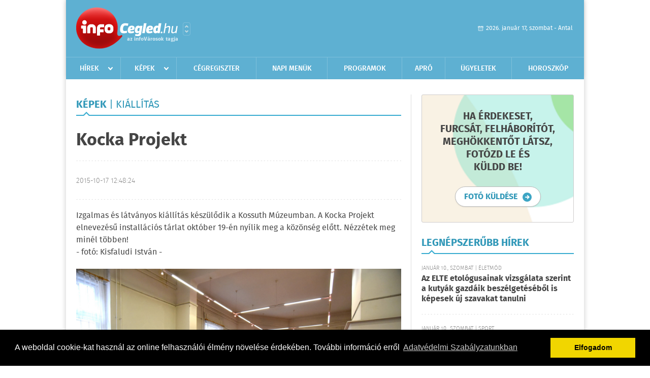

--- FILE ---
content_type: text/html; charset=UTF-8
request_url: https://infocegled.hu/kepek/lista/kocka-projekt-2015-10-17
body_size: 5198
content:
<!DOCTYPE html>
<html>
<head>
    <title>Kocka Projekt | infoCegl&#233;d</title>
    <meta charset="utf-8" />
    <meta name="Keywords" lang="HU" content="" />
	<meta name="Description" lang="HU" content="Kocka Projekt" />
    <meta name="viewport" content="user-scalable=no">
	<meta name="format-detection" content="telephone=no">
	
    <link rel="stylesheet" href="/css/main.css?200318v1" />
		
	<meta property="og:title" content="Kocka Projekt" />
	<meta property="og:image" content="http://infocegled.hu/external/uploaded_images/p1a1qmm0mkl5k1m7n8etdl7boj1.jpg" />
	<meta property="og:url" content="http://infocegled.hu/kepek/lista/kocka-projekt-2015-10-17"/>
	<meta property="og:description" content="Izgalmas és látványos kiállítás készülődik a Kossuth Múzeumban. A Kocka Projekt elnevezésű installációs tárlat október 19-én nyílik meg a közönség előtt. Nézzétek meg minél többen!
- fotó: Kisfaludi István - " />
	
	<meta itemprop="name" content="Kocka Projekt">
	<meta itemprop="description" content="Izgalmas és látványos kiállítás készülődik a Kossuth Múzeumban. A Kocka Projekt elnevezésű installációs tárlat október 19-én nyílik meg a közönség előtt. Nézzétek meg minél többen!
- fotó: Kisfaludi István - ">
	<meta itemprop="image" content="http://infocegled.hu/external/uploaded_images/p1a1qmm0mkl5k1m7n8etdl7boj1.jpg">

    		<link rel="shortcut icon" href="/favicon.ico" type="image/x-icon" />
		<link rel="apple-touch-icon-precomposed" sizes="114x114" href="/apple-touch-icon-114x114-precomposed.png" />
		<link rel="apple-touch-icon-precomposed" sizes="72x72" href="/apple-touch-icon-72x72-precomposed.png" />
		<link rel="apple-touch-icon-precomposed" href="/apple-touch-icon-57x57-precomposed.png" />
		
	<script src="//ajax.googleapis.com/ajax/libs/jquery/1.11.0/jquery.min.js"></script>
		
	<script async src="https://pagead2.googlesyndication.com/pagead/js/adsbygoogle.js" data-ad-client="ca-pub-9972629110321651"></script>
	<script async src="https://pagead2.googlesyndication.com/pagead/js/adsbygoogle.js?client=ca-pub-9972629110321651" crossorigin="anonymous"></script>
</head>
<body>


<div id="position">
	<header id="mainHeader">
	<div class="top">
					<a href="/" class="logo"><img src="//infocegled.hu/images/logos/logo_cegled.png" alt="" /></a>
			<a href="//infovaros.hu/#infovaros_oldalak" class="city" target="_blank">Városlista</a>
				
		<div class="weather" style="display: none;">
			ma: -16 &deg;C
			<span>holnap: -16 &deg;C</span>
		</div>
		
		<div class="dayName" >
			2026. január 17, szombat - Antal					</div>
		<!--<a href="#" class="account">Fiókom</a>-->
	</div>
	
	<nav>
		<ul>
			<li class="ih">
	<a href="/hirek">Hírek</a>
	<ul class="ddmenu left">
		<li><a href="/hirek/lista/kategoria:helyi">Helyi</a></li>
		<li><a href="/hirek/lista/kategoria:belfold">Belföld</a></li>
		<li><a href="/hirek/lista/kategoria:kulfold">Külföld</a></li>
		<li><a href="/hirek/lista/kategoria:bulvar">Bulvár</a></li>
		<li><a href="/hirek/lista/kategoria:sport">Sport</a></li>
		<li><a href="/hirek/lista/kategoria:kek_hirek">Kék hírek</a></li>
		<li><a href="/hirek/lista/kategoria:eletmod">Életmód</a></li>
		<li><a href="/hirek/lista/kategoria:pr">PR</a></li>
	</ul>
</li>
<li class="ih">
	<a href="/kepek">Képek</a>
	<ul class="ddmenu center">
				<li><a href="https://infocegled.hu/kepek/kategoria:kozelet" >K&#246;z&#233;let</a></li>
				<li><a href="https://infocegled.hu/kepek/kategoria:sport" >Sport</a></li>
				<li><a href="https://infocegled.hu/kepek/kategoria:egyeb" >Egy&#233;b</a></li>
				<li><a href="https://infocegled.hu/kepek/kategoria:kiallitas" >Ki&#225;ll&#237;t&#225;s</a></li>
			</ul>
</li>
<li><a href="/cegregiszter">Cégregiszter</a></li>
<li><a href="/napi_menu">Napi menük</a></li>
<li><a href="/programok">Programok</a></li>
<li><a href="/apro">Apró</a></li>
<li><a href="/ugyeletek">Ügyeletek</a></li>
<li><a href="/horoszkop">Horoszkóp</a></li>
		</ul>
	</nav>
</header>

<link rel="stylesheet" href="/css/jquery.growl.css" />
<script src="/js/jquery.growl.js"></script>
<script>
    $(window).load(function(){
        $("body").on("mouseover",".ih",function(){
            $(this).find(".ddmenu").show();
        });

        $("body").on("mouseout",".ih",function(){
            $(this).find(".ddmenu").hide();
        });
		
		$("body").on("touchstart",".ih .ddmenu a",function(){
             document.location = $(this).attr('href');
        });
		
				
		    });
</script>	
	<div id="wrapper">
		<section id="main">
			<h1>Képek <span>| Ki&#225;ll&#237;t&#225;s</span></h1>
			<div class="read nopd">
				<h2 class="border">Kocka Projekt</h2>
				<div class="info">
					<h6>2015-10-17 12:48:24</h6>
				</div>
				
				<div class="txt nobd">
										<p>Izgalmas és látványos kiállítás készülődik a Kossuth Múzeumban. A Kocka Projekt elnevezésű installációs tárlat október 19-én nyílik meg a közönség előtt. Nézzétek meg minél többen!<br />
- fotó: Kisfaludi István - </p>
										
										<a href="https://infocegled.hu/kepek/slideshow/permalink:kocka-projekt-2015-10-17/oldal:1"><img src="/external/image_cache/9/7/4/974c7a2bfeba28022c2c8b6c6a741323.jpg" alt="Kocka Projekt" /></a>
				</div>
				
				<div class="images">
										<a href="https://infocegled.hu/kepek/slideshow/permalink:kocka-projekt-2015-10-17/oldal:1" class="link"><img id="img0" src="/external/image_cache/f/d/2/fd2b9f12c4a17cd07ff6bc44d425c152.jpg" alt="Kocka Projekt" /></a>
					
										
										<a href="https://infocegled.hu/kepek/slideshow/permalink:kocka-projekt-2015-10-17/oldal:1/start:1" class="link"><img id="img1" src="/external/image_cache/9/2/c/92ca8dab4dc9d078198499c010d803cc.jpg" alt="Kocka Projekt" /></a>
					
										
										<a href="https://infocegled.hu/kepek/slideshow/permalink:kocka-projekt-2015-10-17/oldal:1/start:2" class="link"><img id="img2" src="/external/image_cache/1/d/3/1d3fc334d7c2e412e0cea1e204b3a94d.jpg" alt="Kocka Projekt" /></a>
					
										
										<a href="https://infocegled.hu/kepek/slideshow/permalink:kocka-projekt-2015-10-17/oldal:1/start:3" class="link"><img id="img3" src="/external/image_cache/d/6/4/d64d2c3886c09a514de80080bb06c0e2.jpg" alt="Kocka Projekt" /></a>
					
										
										<a href="https://infocegled.hu/kepek/slideshow/permalink:kocka-projekt-2015-10-17/oldal:1/start:4" class="link"><img id="img4" src="/external/image_cache/a/b/c/abc59980858ff618d6af3ca06c5b2053.jpg" alt="Kocka Projekt" /></a>
					
										
										<a href="https://infocegled.hu/kepek/slideshow/permalink:kocka-projekt-2015-10-17/oldal:1/start:5" class="link"><img id="img5" src="/external/image_cache/e/7/e/e7e5f67cd0715231da0ee3d0d8d94590.jpg" alt="Kocka Projekt" /></a>
					
										
										<a href="https://infocegled.hu/kepek/slideshow/permalink:kocka-projekt-2015-10-17/oldal:1/start:6" class="link"><img id="img6" src="/external/image_cache/d/c/4/dc4adc753a3763c230b0c6ee698f48b1.jpg" alt="Kocka Projekt" /></a>
					
										
										<a href="https://infocegled.hu/kepek/slideshow/permalink:kocka-projekt-2015-10-17/oldal:1/start:7" class="link"><img id="img7" src="/external/image_cache/6/a/5/6a5c89c183a4f306ddfe863237371f8c.jpg" alt="Kocka Projekt" /></a>
					
										
										<a href="https://infocegled.hu/kepek/slideshow/permalink:kocka-projekt-2015-10-17/oldal:1/start:8" class="link"><img id="img8" src="/external/image_cache/4/4/3/4434d5b47755cbc0462a886a21525870.jpg" alt="Kocka Projekt" /></a>
					
										
										<a href="https://infocegled.hu/kepek/slideshow/permalink:kocka-projekt-2015-10-17/oldal:1/start:9" class="link"><img id="img9" src="/external/image_cache/b/2/b/b2baf2ec66ba4ea29a168b0a3226e6ff.jpg" alt="Kocka Projekt" /></a>
					
										
										<a href="https://infocegled.hu/kepek/slideshow/permalink:kocka-projekt-2015-10-17/oldal:1/start:10" class="link"><img id="img10" src="/external/image_cache/8/d/1/8d1e9b8fa6433ef43d9aefa94cb92aa4.jpg" alt="Kocka Projekt" /></a>
					
										
										<a href="https://infocegled.hu/kepek/slideshow/permalink:kocka-projekt-2015-10-17/oldal:1/start:11" class="link"><img id="img11" src="/external/image_cache/0/b/e/0be49e47962f260acd40c6a8088f12e2.jpg" alt="Kocka Projekt" /></a>
					
										<div class="banner_468_120">
						<div>	
									
			<object type="application/x-shockwave-flash" width="468" height="120" data="/external/uploaded_banners/554393329bae76c5.swf">		
			<param name='movie' value='/external/uploaded_banners/554393329bae76c5.swf' />
			<param name='type' value='application/x-shockwave-flash' />
			<param name='allowfullscreen' value='true' />
			<param name='allowscriptaccess' value='always' />
			<param name="wmode" value="opaque" />
			</object> 
						
	</div>
						<h6>Hirdetés</h6>
					</div>
										
										<a href="https://infocegled.hu/kepek/slideshow/permalink:kocka-projekt-2015-10-17/oldal:1/start:12" class="link"><img id="img12" src="/external/image_cache/6/0/d/60dc1e6178da55dd8166ce5382fff701.jpg" alt="Kocka Projekt" /></a>
					
										
										<a href="https://infocegled.hu/kepek/slideshow/permalink:kocka-projekt-2015-10-17/oldal:1/start:13" class="link"><img id="img13" src="/external/image_cache/c/b/5/cb51f4d8812b5cf7fb83a14412837cb6.jpg" alt="Kocka Projekt" /></a>
					
										
										<a href="https://infocegled.hu/kepek/slideshow/permalink:kocka-projekt-2015-10-17/oldal:1/start:14" class="link"><img id="img14" src="/external/image_cache/0/c/8/0c844e776ba394b1719f054b627a86c6.jpg" alt="Kocka Projekt" /></a>
					
										
										<a href="https://infocegled.hu/kepek/slideshow/permalink:kocka-projekt-2015-10-17/oldal:1/start:15" class="link"><img id="img15" src="/external/image_cache/3/0/1/3010a60e716ddc4296736557e72e52e2.jpg" alt="Kocka Projekt" /></a>
					
										
										<a href="https://infocegled.hu/kepek/slideshow/permalink:kocka-projekt-2015-10-17/oldal:1/start:16" class="link"><img id="img16" src="/external/image_cache/1/4/d/14d226bbf61e80be358d0ef95b43b3cb.jpg" alt="Kocka Projekt" /></a>
					
										
										<a href="https://infocegled.hu/kepek/slideshow/permalink:kocka-projekt-2015-10-17/oldal:1/start:17" class="link"><img id="img17" src="/external/image_cache/b/d/7/bd70bc9605a81e79fa546a1580cd88d0.jpg" alt="Kocka Projekt" /></a>
					
										
										<a href="https://infocegled.hu/kepek/slideshow/permalink:kocka-projekt-2015-10-17/oldal:1/start:18" class="link"><img id="img18" src="/external/image_cache/c/a/3/ca36a3fd62d633eeca7068256f587d55.jpg" alt="Kocka Projekt" /></a>
					
										
										<a href="https://infocegled.hu/kepek/slideshow/permalink:kocka-projekt-2015-10-17/oldal:1/start:19" class="link"><img id="img19" src="/external/image_cache/3/4/c/34c3eaec2a82f584a65497d4a47d7dc0.jpg" alt="Kocka Projekt" /></a>
					
										
										<a href="https://infocegled.hu/kepek/slideshow/permalink:kocka-projekt-2015-10-17/oldal:1/start:20" class="link"><img id="img20" src="/external/image_cache/b/6/1/b618726ad8839011d1bfcb5994b9090e.jpg" alt="Kocka Projekt" /></a>
					
										
										<a href="https://infocegled.hu/kepek/slideshow/permalink:kocka-projekt-2015-10-17/oldal:1/start:21" class="link"><img id="img21" src="/external/image_cache/8/1/7/8170814e239f023862740fc0b0377aec.jpg" alt="Kocka Projekt" /></a>
					
										
										<a href="https://infocegled.hu/kepek/slideshow/permalink:kocka-projekt-2015-10-17/oldal:1/start:22" class="link"><img id="img22" src="/external/image_cache/1/d/3/1d345fbd46d331b97166a451b3840f32.jpg" alt="Kocka Projekt" /></a>
					
										
									</div>
				
				<div class="social">
										<a href="http://www.facebook.com/share.php?u=http%3A%2F%2Finfocegled.hu%2Fkepek%2Flista%2Fkocka-projekt-2015-10-17&t=Kocka+Projekt" target="_blank">Oszd meg barátaiddal</a>
				</div>

								<div class="tags">
										<a href="https://infocegled.hu/kepek/cimke:kiallitas-cegled">kiállítás Cegléd</a>,  
										<a href="https://infocegled.hu/kepek/cimke:kossuth-muzeum">Kossuth Múzeum</a> 
									</div>
							</div>
			
							
			<div class="read nopd">
				<div class="buttonBack">
					<a href="/kepek">Vissza a listához</a>
				</div>
			</div>
		</section>
		
		<aside id="sidebar">
			<div class="promoPhoto">
	<h3>Ha érdekeset,<br />furcsát, felháborítót,<br />meghökkentőt látsz,<br />fotózd le és<br />küldd be!</h3>
	<div class="buttonMore2">
		<a href="mailto:info@infocegled.hu"><span>fotó küldése</span></a>
	</div>
</div>			<div class="box news">
	<h2>Legnépszerűbb hírek</h2>

		<div class="plain">
		<h6>Január 10., szombat | &#201;letm&#243;d</h6>
		<h3><a href="/hirek/olvas/az-elte-etologusainak-vizsgalata-szerint-a-kutyak-gazdaik-beszelgetesebol-is-kepesek-uj-szavakat-tanulni-2026-01-10-091013">Az ELTE etológusainak vizsgálata szerint a kutyák gazdáik beszélgetéséből is képesek új szavakat tanulni</a></h3>
	</div>
		<div class="plain">
		<h6>Január 10., szombat | Sport</h6>
		<h3><a href="/hirek/olvas/ferfi-kezilabda-eb-felkeszules-tizgolos-magyar-siker-romania-ellen-2026-01-10-091112">Férfi kézilabda Eb-felkészülés - Tízgólos magyar siker Románia ellen</a></h3>
	</div>
		<div class="plain">
		<h6>Január 10., szombat | K&#252;lf&#246;ld</h6>
		<h3><a href="/hirek/olvas/vitalij-klicsko-felszolitotta-a-kijevieket-hogy-aki-tudja-hagyja-el-a-fovarost-2026-01-10-090815">Vitalij Klicsko felszólította a kijevieket, hogy aki tudja, hagyja el a fővárost</a></h3>
	</div>
		<div class="plain">
		<h6>Január 10., szombat | K&#252;lf&#246;ld</h6>
		<h3><a href="/hirek/olvas/giorgia-meloni-elerkezett-az-ideje-hogy-europa-beszeljen-oroszorszaggal-2026-01-10-090930">Giorgia Meloni: elérkezett az ideje, hogy Európa beszéljen Oroszországgal</a></h3>
	</div>
		
	<div class="buttonMore">
		<a href="/hirek">További hírek</a>
	</div>
</div>						<div class="banner_300_250">
				<div>	
										<a href="/ct/hash:116ce3668c6d5c744252b9a1cb67b8d4" target="_blank"><img src="/external/uploaded_banners/554278d67a581f0b.png" width="300" height="300" alt="Füle tanya -LÓBÉRTARTÁS 1" /></a>
						
	</div>
				<h6>Hirdetés</h6>
			</div>
			<div class="box programs">
	<h2>Helyi programok</h2>
	
		
	<div class="buttonMore">
		<a href="/programok">További programok</a>
	</div>
</div>			<div class="banner_300_250">
				<div>	
										<a href="/ct/hash:b9e4093f970251d5bcf888b76944a4bc" target="_blank"><img src="/external/uploaded_banners/5543bd8e555eed90.png" width="300" height="300" alt="Imregi menü banner 300x300" /></a>
						
	</div>
				<h6>Hirdetés</h6>
			</div>
		</aside>
	</div>

	<footer id="mainFooter">
	<div class="links">
		<div class="col">
			<ul>
				<li><a href="/hirek">Hírek</a></li>				<li><a href="/programok">Programok</a></li>				<li><a href="/cegregiszter">Cégregiszter</a></li>				<li><a href="/kepek">Képek</a></li>				<li><a href="/apro">Apró</a></li>								<li><a href="/ugyeletek">Ügyeletek</a></li>				<li><a href="/horoszkop">Horoszkóp</a></li>			</ul>
		</div>
		
		<div class="col">
			<ul>
																				<li><a href="/napi_menu">Napi menü</a></li>			</ul>
		</div>
		
		<div class="col">
			<ul>
				<li><a href="/mediaajanlo">Médiaajánló</a></li>
				<li><a href="/adatvedelem">Adatvédelem</a></li>
				<li><a href="/impresszum">Impresszum</a></li>
				<li><a href="/rolunk">Rólunk</a></li>
				<li><a href="/aszf">ÁSZF</a></li>
				<li><a href="/cookie_szabalyzat">Cookie szabályzat</a></li>
			</ul>
		</div>
		
		<div class="col">
			<div class="social">
				<a href="http://www.facebook.com/pages/infoCegl%C3%A9d/225383014139658" target="_blank">Kövess minket a facebook-on</a>
			</div>
			
			<div class="logo">
									<img src="//infocegled.hu/images/logos/logo_footer_cegled.gif" alt="" />
					<p>Tudj meg többet városodról! Hírek, programok, képek, napi menü, cégek…. és minden, ami Cegl&#233;d</p>
							</div>
		</div>
	</div>
	
	<div class="copyright">
				Copyright InfoVárosok.
				
		Minden jog fenntartva. | Web design &amp; arculat by <a href="http://www.voov.hu">Voov</a>
	</div>
</footer>


<link rel="stylesheet" type="text/css" href="//cdnjs.cloudflare.com/ajax/libs/cookieconsent2/3.0.3/cookieconsent.min.css" />
<script src="//cdnjs.cloudflare.com/ajax/libs/cookieconsent2/3.0.3/cookieconsent.min.js"></script>
<script>
	window.addEventListener("load", function(){
	window.cookieconsent.initialise({
	  "palette": {
		"popup": {
		  "background": "#000"
		},
		"button": {
		  "background": "#f1d600"
		}
	  },
	  "type": "info",
	  "content": {
		"message": "A weboldal cookie-kat használ az online felhasználói élmény növelése érdekében. További információ erről",
		"dismiss": "Elfogadom",
		"link": "Adatvédelmi Szabályzatunkban",
		"href": "/adatvedelem"
	  }
	})});
</script>

	<!-- Global site tag (gtag.js) - Google Analytics -->
	<script async src="https://www.googletagmanager.com/gtag/js?id=UA-24194292-56"></script>
	<script>
		window.dataLayer = window.dataLayer || [];
		function gtag(){dataLayer.push(arguments);}
		gtag('js', new Date());
		gtag('config', 'UA-24194292-56');
	</script>

	<script type="text/javascript">
		var _gaq = _gaq || [];
		_gaq.push(['_setAccount', 'UA-24194292-2']);
		_gaq.push(['_trackPageview']);

		(function() {
			var ga = document.createElement('script'); ga.type = 'text/javascript'; ga.async = true;
			ga.src = ('https:' == document.location.protocol ? 'https://ssl' : 'http://www') + '.google-analytics.com/ga.js';
			var s = document.getElementsByTagName('script')[0]; s.parentNode.insertBefore(ga, s);
		})();
	</script>
</div>


</body>
</html>

--- FILE ---
content_type: text/html; charset=utf-8
request_url: https://www.google.com/recaptcha/api2/aframe
body_size: 267
content:
<!DOCTYPE HTML><html><head><meta http-equiv="content-type" content="text/html; charset=UTF-8"></head><body><script nonce="ml21M6epGVlHXbKrlPFK5Q">/** Anti-fraud and anti-abuse applications only. See google.com/recaptcha */ try{var clients={'sodar':'https://pagead2.googlesyndication.com/pagead/sodar?'};window.addEventListener("message",function(a){try{if(a.source===window.parent){var b=JSON.parse(a.data);var c=clients[b['id']];if(c){var d=document.createElement('img');d.src=c+b['params']+'&rc='+(localStorage.getItem("rc::a")?sessionStorage.getItem("rc::b"):"");window.document.body.appendChild(d);sessionStorage.setItem("rc::e",parseInt(sessionStorage.getItem("rc::e")||0)+1);localStorage.setItem("rc::h",'1768610096740');}}}catch(b){}});window.parent.postMessage("_grecaptcha_ready", "*");}catch(b){}</script></body></html>